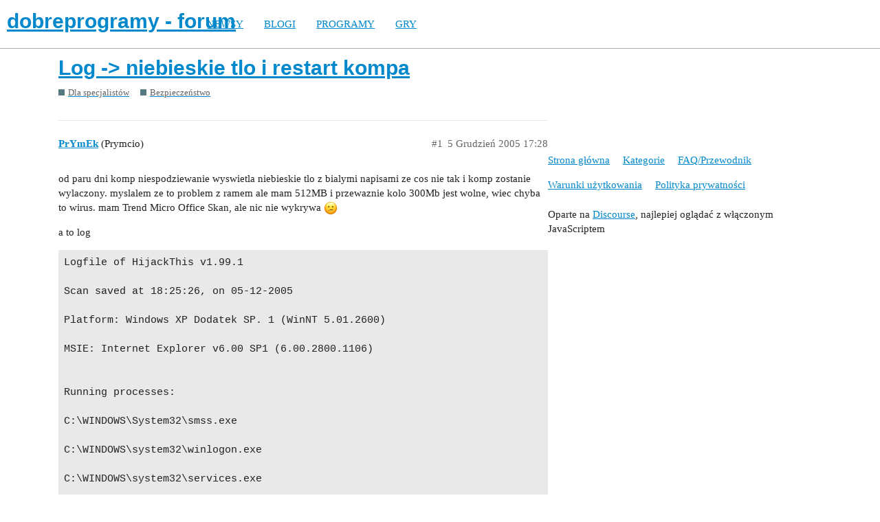

--- FILE ---
content_type: text/html; charset=utf-8
request_url: https://forum.dobreprogramy.pl/t/log-niebieskie-tlo-i-restart-kompa/44062
body_size: 8511
content:
<!DOCTYPE html>
<html lang="pl-PL">
  <head>
    <meta charset="utf-8">
    <title>Log -&gt; niebieskie tlo i restart kompa - Bezpieczeństwo - dobreprogramy - forum</title>
    <meta name="description" content="od paru dni komp niespodziewanie wyswietla niebieskie tlo z bialymi napisami ze cos nie tak i komp zostanie wylaczony. myslalem ze to problem z ramem ale mam 512MB i przewaznie kolo 300Mb jest wolne, wiec chyba to wirus.&amp;hellip;">
    <meta name="generator" content="Discourse 2.9.0.beta9 - https://github.com/discourse/discourse version 415535d577057676e46a5e4ec90a3ea3ec2bd27a">
<link rel="icon" type="image/png" href="https://forum.dobreprogramy.pl/uploads/default/optimized/3X/6/2/622c6d55469d37b29c43061ef104a7de549c1af9_2_32x32.ico">
<link rel="apple-touch-icon" type="image/png" href="https://forum.dobreprogramy.pl/uploads/default/optimized/3X/c/6/c68c5a0c534a035071b296ce94f9b0d1df82807d_2_180x180.png">
<meta name="theme-color" content="#ffffff">
<meta name="viewport" content="width=device-width, initial-scale=1.0, minimum-scale=1.0, user-scalable=yes, viewport-fit=cover">
<link rel="canonical" href="https://forum.dobreprogramy.pl/t/log-niebieskie-tlo-i-restart-kompa/44062" />
<script type="application/ld+json">{"@context":"http://schema.org","@type":"WebSite","url":"https://forum.dobreprogramy.pl","potentialAction":{"@type":"SearchAction","target":"https://forum.dobreprogramy.pl/search?q={search_term_string}","query-input":"required name=search_term_string"}}</script>
<link rel="search" type="application/opensearchdescription+xml" href="https://forum.dobreprogramy.pl/opensearch.xml" title="dobreprogramy - forum Search">

    <link href="/stylesheets/color_definitions_podstawa__39_abfeb62537eceaa01838b0c303c89af6b337e3e9.css?__ws=forum.dobreprogramy.pl" media="all" rel="stylesheet" class="light-scheme"/><link href="/stylesheets/color_definitions_ciemny_36_39_f6b58b50b4f0f5383c87e33a8dcef6ed539185e7.css?__ws=forum.dobreprogramy.pl" media="(prefers-color-scheme: dark)" rel="stylesheet" class="dark-scheme"/>

  <link href="/stylesheets/desktop_bba84c5e9bfabc5618c660b00e083e1a963bb741.css?__ws=forum.dobreprogramy.pl" media="all" rel="stylesheet" data-target="desktop"  />



  <link href="/stylesheets/discourse-adplugin-dp_bba84c5e9bfabc5618c660b00e083e1a963bb741.css?__ws=forum.dobreprogramy.pl" media="all" rel="stylesheet" data-target="discourse-adplugin-dp"  />
  <link href="/stylesheets/discourse-canned-replies_bba84c5e9bfabc5618c660b00e083e1a963bb741.css?__ws=forum.dobreprogramy.pl" media="all" rel="stylesheet" data-target="discourse-canned-replies"  />
  <link href="/stylesheets/discourse-details_bba84c5e9bfabc5618c660b00e083e1a963bb741.css?__ws=forum.dobreprogramy.pl" media="all" rel="stylesheet" data-target="discourse-details"  />
  <link href="/stylesheets/discourse-local-dates_bba84c5e9bfabc5618c660b00e083e1a963bb741.css?__ws=forum.dobreprogramy.pl" media="all" rel="stylesheet" data-target="discourse-local-dates"  />
  <link href="/stylesheets/discourse-narrative-bot_bba84c5e9bfabc5618c660b00e083e1a963bb741.css?__ws=forum.dobreprogramy.pl" media="all" rel="stylesheet" data-target="discourse-narrative-bot"  />
  <link href="/stylesheets/discourse-presence_bba84c5e9bfabc5618c660b00e083e1a963bb741.css?__ws=forum.dobreprogramy.pl" media="all" rel="stylesheet" data-target="discourse-presence"  />
  <link href="/stylesheets/discourse-question-answer_bba84c5e9bfabc5618c660b00e083e1a963bb741.css?__ws=forum.dobreprogramy.pl" media="all" rel="stylesheet" data-target="discourse-question-answer"  />
  <link href="/stylesheets/discourse-quick-messages_bba84c5e9bfabc5618c660b00e083e1a963bb741.css?__ws=forum.dobreprogramy.pl" media="all" rel="stylesheet" data-target="discourse-quick-messages"  />
  <link href="/stylesheets/discourse-solved_bba84c5e9bfabc5618c660b00e083e1a963bb741.css?__ws=forum.dobreprogramy.pl" media="all" rel="stylesheet" data-target="discourse-solved"  />
  <link href="/stylesheets/discourse-staff-notes_bba84c5e9bfabc5618c660b00e083e1a963bb741.css?__ws=forum.dobreprogramy.pl" media="all" rel="stylesheet" data-target="discourse-staff-notes"  />
  <link href="/stylesheets/discourse-voting_bba84c5e9bfabc5618c660b00e083e1a963bb741.css?__ws=forum.dobreprogramy.pl" media="all" rel="stylesheet" data-target="discourse-voting"  />
  <link href="/stylesheets/discourse-whos-online_bba84c5e9bfabc5618c660b00e083e1a963bb741.css?__ws=forum.dobreprogramy.pl" media="all" rel="stylesheet" data-target="discourse-whos-online"  />
  <link href="/stylesheets/lazy-yt_bba84c5e9bfabc5618c660b00e083e1a963bb741.css?__ws=forum.dobreprogramy.pl" media="all" rel="stylesheet" data-target="lazy-yt"  />
  <link href="/stylesheets/poll_bba84c5e9bfabc5618c660b00e083e1a963bb741.css?__ws=forum.dobreprogramy.pl" media="all" rel="stylesheet" data-target="poll"  />
  <link href="/stylesheets/retort_bba84c5e9bfabc5618c660b00e083e1a963bb741.css?__ws=forum.dobreprogramy.pl" media="all" rel="stylesheet" data-target="retort"  />
  <link href="/stylesheets/discourse-question-answer_desktop_bba84c5e9bfabc5618c660b00e083e1a963bb741.css?__ws=forum.dobreprogramy.pl" media="all" rel="stylesheet" data-target="discourse-question-answer_desktop"  />
  <link href="/stylesheets/discourse-voting_desktop_bba84c5e9bfabc5618c660b00e083e1a963bb741.css?__ws=forum.dobreprogramy.pl" media="all" rel="stylesheet" data-target="discourse-voting_desktop"  />
  <link href="/stylesheets/poll_desktop_bba84c5e9bfabc5618c660b00e083e1a963bb741.css?__ws=forum.dobreprogramy.pl" media="all" rel="stylesheet" data-target="poll_desktop"  />

  <link href="/stylesheets/desktop_theme_44_1e6e7b6a82c8a1c6fa59ad81ecdad6c90e9da22d.css?__ws=forum.dobreprogramy.pl" media="all" rel="stylesheet" data-target="desktop_theme" data-theme-id="44" data-theme-name="navigation-menu"/>
<link href="/stylesheets/desktop_theme_42_489edb94827f397a22a78ce814dc33296722c352.css?__ws=forum.dobreprogramy.pl" media="all" rel="stylesheet" data-target="desktop_theme" data-theme-id="42" data-theme-name="plugin-fixes"/>
<link href="/stylesheets/desktop_theme_41_1fa2eba456e601165f62f6b79ee2b3e5738b9f74.css?__ws=forum.dobreprogramy.pl" media="all" rel="stylesheet" data-target="desktop_theme" data-theme-id="41" data-theme-name="wp-integration"/>
<link href="/stylesheets/desktop_theme_39_e5c88d1eb952d24b22115d666ccc016fc6f5c421.css?__ws=forum.dobreprogramy.pl" media="all" rel="stylesheet" data-target="desktop_theme" data-theme-id="39" data-theme-name="dobreprogramy"/>

    <meta name="google-site-verification" content="ARNqjD_2rh-75t4IN9LKSJrHeA4sIOhmAqXX6rnsYJM">

<script async="" crossorigin="" nomodule="" src="https://std.wpcdn.pl/wpjslib/wpjslib-lite.js" id="wpjslib"></script>
<script async="" crossorigin="" type="module" src="https://std.wpcdn.pl/wpjslib6/wpjslib-lite.js" id="wpjslib6"></script>

<script defer="" src="/theme-javascripts/ae708cbc1be10cd5cf18b14ffb14a68b0200e799.js?__ws=forum.dobreprogramy.pl" data-theme-id="41"></script>
<script defer="" src="/theme-javascripts/7cc7cf8d76bf830cbfbf89ac6fd769dc5d014f33.js?__ws=forum.dobreprogramy.pl" data-theme-id="41"></script>
    <meta id="data-ga-universal-analytics" data-tracking-code="UA-3114185-1" data-json="{&quot;cookieDomain&quot;:&quot;forum.dobreprogramy.pl&quot;}" data-auto-link-domains="">

  <link rel="preload" href="/assets/google-universal-analytics-v3-8cf0774bfa08ca761ca08a4bc372f0c17620d86591225f86d3e1bdb51c18a0b0.js" as="script">
<script defer src="/assets/google-universal-analytics-v3-8cf0774bfa08ca761ca08a4bc372f0c17620d86591225f86d3e1bdb51c18a0b0.js"></script>


        <link rel="alternate nofollow" type="application/rss+xml" title="Kanał RSS tematu &#39;Log -&gt; niebieskie tlo i restart kompa&#39;" href="https://forum.dobreprogramy.pl/t/log-niebieskie-tlo-i-restart-kompa/44062.rss" />
    <meta property="og:site_name" content="dobreprogramy - forum" />
<meta property="og:type" content="website" />
<meta name="twitter:card" content="summary" />
<meta name="twitter:image" content="https://forum.dobreprogramy.pl/uploads/default/original/3X/d/a/dae543397c3d5bd6f731412176c35838ace56921.png" />
<meta property="og:image" content="https://forum.dobreprogramy.pl/uploads/default/original/3X/d/a/dae543397c3d5bd6f731412176c35838ace56921.png" />
<meta property="og:url" content="https://forum.dobreprogramy.pl/t/log-niebieskie-tlo-i-restart-kompa/44062" />
<meta name="twitter:url" content="https://forum.dobreprogramy.pl/t/log-niebieskie-tlo-i-restart-kompa/44062" />
<meta property="og:title" content="Log -&gt; niebieskie tlo i restart kompa" />
<meta name="twitter:title" content="Log -&gt; niebieskie tlo i restart kompa" />
<meta property="og:description" content="od paru dni komp niespodziewanie wyswietla niebieskie tlo z bialymi napisami ze cos nie tak i komp zostanie wylaczony. myslalem ze to problem z ramem ale mam 512MB i przewaznie kolo 300Mb jest wolne, wiec chyba to wirus. mam Trend Micro Office Skan, ale nic nie wykrywa 😕  a to log  Logfile of HijackThis v1.99.1  Scan saved at 18:25:26, on 05-12-2005  Platform: Windows XP Dodatek SP. 1 (WinNT 5.01.2600)  MSIE: Internet Explorer v6.00 SP1 (6.00.2800.1106)   Running processes:  C:\WINDOWS\..." />
<meta name="twitter:description" content="od paru dni komp niespodziewanie wyswietla niebieskie tlo z bialymi napisami ze cos nie tak i komp zostanie wylaczony. myslalem ze to problem z ramem ale mam 512MB i przewaznie kolo 300Mb jest wolne, wiec chyba to wirus. mam Trend Micro Office Skan, ale nic nie wykrywa 😕  a to log  Logfile of HijackThis v1.99.1  Scan saved at 18:25:26, on 05-12-2005  Platform: Windows XP Dodatek SP. 1 (WinNT 5.01.2600)  MSIE: Internet Explorer v6.00 SP1 (6.00.2800.1106)   Running processes:  C:\WINDOWS\..." />
<meta property="article:published_time" content="2005-12-05T17:28:31+00:00" />
<meta property="og:ignore_canonical" content="true" />


    <script type="application/ld+json">{"@context":"http://schema.org","@type":"QAPage","name":"Log -> niebieskie tlo i restart kompa","mainEntity":{"@type":"Question","name":"Log -> niebieskie tlo i restart kompa","text":"od paru dni komp niespodziewanie wyswietla niebieskie tlo z bialymi napisami ze cos nie tak i komp zostanie wylaczony. myslalem ze to problem z ramem ale mam 512MB i przewaznie kolo 300Mb jest wolne, wiec chyba to wirus. mam Trend Micro Office Skan, ale nic nie wykrywa :confused:\n\na to log\n\nLogfile &hellip;","upvoteCount":0,"answerCount":0,"dateCreated":"2005-12-05T17:28:31.000Z","author":{"@type":"Person","name":"Prymcio"}}}</script>
  </head>
  <body class="crawler">
    <script defer="" src="/theme-javascripts/b4fb8197a55a0b65bb0e90597caa5b37b8c12ec6.js?__ws=forum.dobreprogramy.pl" data-theme-id="41"></script>


<div id="crunchify-navbar" class="crunchify-container">
<span id="crunchify-top-links">
<ul class="nav-link-container">
   <li><a href="https://www.dobreprogramy.pl" class="nav-link">NEWSY</a></li>
   <li><a href="https://www.dobreprogramy.pl/blogi" class="nav-link">BLOGI</a></li>
   <li><a href="https://www.dobreprogramy.pl/programy,windows" class="nav-link">PROGRAMY</a></li>
   <li><a href="https://www.polygamia.pl" target="_blank" class="nav-link">GRY</a></li>
</ul></span>
</div><script defer="" src="/theme-javascripts/f94729ba8f7bb50d4341ca8f8d984449a2070304.js?__ws=forum.dobreprogramy.pl" data-theme-id="44"></script>
    <header>
  <a href="/">
    <h1>dobreprogramy - forum</h1>
  </a>
</header>

    <div id="main-outlet" class="wrap" role="main">
        <div id="topic-title">
    <h1>
      <a href="/t/log-niebieskie-tlo-i-restart-kompa/44062">Log -&gt; niebieskie tlo i restart kompa</a>
    </h1>

      <div class="topic-category" itemscope itemtype="http://schema.org/BreadcrumbList">
          <span itemprop="itemListElement" itemscope itemtype="http://schema.org/ListItem">
            <a href="https://forum.dobreprogramy.pl/c/dla-specjalistow/5" class="badge-wrapper bullet" itemprop="item">
              <span class='badge-category-bg' style='background-color: #547980'></span>
              <span class='badge-category clear-badge'>
                <span class='category-name' itemprop='name'>Dla specjalistów</span>
              </span>
            </a>
            <meta itemprop="position" content="1" />
          </span>
          <span itemprop="itemListElement" itemscope itemtype="http://schema.org/ListItem">
            <a href="https://forum.dobreprogramy.pl/c/dla-specjalistow/bezpieczenstwo/70" class="badge-wrapper bullet" itemprop="item">
              <span class='badge-category-bg' style='background-color: #547980'></span>
              <span class='badge-category clear-badge'>
                <span class='category-name' itemprop='name'>Bezpieczeństwo</span>
              </span>
            </a>
            <meta itemprop="position" content="2" />
          </span>
      </div>

  </div>

  


      <div id='post_1' itemscope itemtype='http://schema.org/DiscussionForumPosting' class='topic-body crawler-post'>
        <div class='crawler-post-meta'>
          <div itemprop='publisher' itemscope itemtype="http://schema.org/Organization">
            <meta itemprop='name' content='Wirtualna Polska Media SA'>
              <div itemprop='logo' itemscope itemtype="http://schema.org/ImageObject">
                <meta itemprop='url' content='https://techforum.wpcdn.pl/original/3X/3/f/3fc6217c7416b9e499c21933c6acf6323c708813.png'>
              </div>
          </div>
          <span class="creator" itemprop="author" itemscope itemtype="http://schema.org/Person">
            <a itemprop="url" href='https://forum.dobreprogramy.pl/u/PrYmEk'><span itemprop='name'>PrYmEk</span></a>
            (Prymcio)
          </span>

          <link itemprop="mainEntityOfPage" href="https://forum.dobreprogramy.pl/t/log-niebieskie-tlo-i-restart-kompa/44062">


          <span class="crawler-post-infos">
              <time itemprop='datePublished' datetime='2005-12-05T17:28:31Z' class='post-time'>
                5 Grudzień 2005 17:28
              </time>
              <meta itemprop='dateModified' content='2005-12-05T17:28:31Z'>
          <span itemprop='position'>#1</span>
          </span>
        </div>
        <div class='post' itemprop='articleBody'>
          <p>od paru dni komp niespodziewanie wyswietla niebieskie tlo z bialymi napisami ze cos nie tak i komp zostanie wylaczony. myslalem ze to problem z ramem ale mam 512MB i przewaznie kolo 300Mb jest wolne, wiec chyba to wirus. mam Trend Micro Office Skan, ale nic nie wykrywa <img src="https://forum.dobreprogramy.pl/images/emoji/apple/confused.png?v=6" title=":confused:" class="emoji" alt=":confused:"></p>
<p>a to log</p>
<pre><code>Logfile of HijackThis v1.99.1

Scan saved at 18:25:26, on 05-12-2005

Platform: Windows XP Dodatek SP. 1 (WinNT 5.01.2600)

MSIE: Internet Explorer v6.00 SP1 (6.00.2800.1106)


Running processes:

C:\WINDOWS\System32\smss.exe

C:\WINDOWS\system32\winlogon.exe

C:\WINDOWS\system32\services.exe

C:\WINDOWS\system32\lsass.exe

C:\WINDOWS\system32\svchost.exe

C:\WINDOWS\System32\svchost.exe

C:\WINDOWS\system32\spoolsv.exe

C:\WINDOWS\System32\Ati2evxx.exe

C:\Program Files\Common Files\Microsoft Shared\VS7DEBUG\MDM.EXE

C:\Program Files\Trend Micro\OfficeScan Client\ntrtscan.exe

C:\Program Files\Trend Micro\OfficeScan Client\OfcPfwSvc.exe

C:\WINDOWS\System32\svchost.exe

C:\Program Files\Trend Micro\OfficeScan Client\tmlisten.exe

C:\WINDOWS\Explorer.EXE

C:\WINDOWS\TEMP\PD6506.EXE

C:\Program Files\Trend Micro\OfficeScan Client\pccntmon.exe

F:\PRYMEK\PROGRAMY\FIREFOX\FIREFOX.EXE

F:\PrYmEk\pobierane\hijackthis\HijackThis.exe


R0 - HKCU\Software\Microsoft\Internet Explorer\Main,Start Page = http://www.wp.pl/

O4 - HKLM\..\Run: [OfficeScanNT Monitor] "C:\Program Files\Trend Micro\OfficeScan Client\pccntmon.exe" -HideWindow

O4 - HKLM\..\Run: [KernelFaultCheck] %systemroot%\system32\dumprep 0 -k

O4 - HKCU\..\Run: [Gadu-Gadu] "C:\Program Files\Gadu-Gadu\gg.exe" /tray

O16 - DPF: {00134F72-5284-44F7-95A8-52A619F70751} (ObjWinNTCheck Class) - https://10.140.2.91:4343/officescan/console/ClientInstall/WinNTChk.cab

O16 - DPF: {08D75BB0-D2B5-11D1-88FC-0080C859833B} (OfficeScan Corp Edition Web-Deployment SetupINICtrl Class) - https://10.140.2.91:4343/officescan/console/ClientInstall/setupini.cab

O16 - DPF: {08D75BC1-D2B5-11D1-88FC-0080C859833B} (OfficeScan Corp Edition Web-Deployment SetupCtrl Class) - https://10.140.2.91:4343/officescan/console/ClientInstall/setup.cab

O16 - DPF: {18506D80-9B80-11D4-82C2-0080C8D7ED4A} (GameDesire Roulette) - http://67.15.101.3/g_bin/pl/roulette_2_0_0_16.cab

O16 - DPF: {41ACD49D-1974-791A-0981-AA9872721044} (Ganymede Board Games) - http://67.15.101.3/g_bin/pl/boards_2_0_0_22.cab

O16 - DPF: {5EFE8CB1-D095-11D1-88FC-0080C859833B} (OfficeScan Corp Edition Web-Deployment ObjRemoveCtrl Class) - https://10.140.2.91:4343/officescan/console/ClientInstall/RemoveCtrl.cab

O16 - DPF: {6414512B-B978-451D-A0D8-FCFDF33E833C} (WUWebControl Class) - http://v5.windowsupdate.microsoft.com/v5consumer/V5Controls/en/x86/client/wuweb_site.cab?1115365885271

O16 - DPF: {AC120B1D-9411-4111-AF52-118052D85D45} (GameDesire Darts Games) - http://67.15.101.3/g_bin/pl/darts_2_0_0_30.cab

O16 - DPF: {FDDBE2B8-6602-4AD8-946D-94C5A32FA6C1} (GameDesire Pool 8) - http://67.15.101.3/g_bin/pl/billard8_2_0_0_23.cab

O16 - DPF: {FDDBE2B8-6602-4AD8-946D-94C5A32FA6C5} (GameDesire Snooker) - http://67.15.101.3/g_bin/pl/snooker_2_0_0_23.cab

O17 - HKLM\System\CCS\Services\Tcpip\..\{77C6B001-4843-4FB4-86E6-CB8D9891CE89}: NameServer = 194.150.96.2,194.150.98.2

O17 - HKLM\System\CCS\Services\Tcpip\..\{EAF255A0-11DD-48A1-9F9D-C8DFDFBF24C9}: NameServer = 192.168.0.1

O18 - Protocol: wpmsg - {2E0AC5A0-3597-11D6-B3ED-0001021DC1C3} - C:\Program Files\Wirtualna Polska\wpkontakt\url_wpmsg.dll

O23 - Service: Ati HotKey Poller - Unknown owner - C:\WINDOWS\System32\Ati2evxx.exe

O23 - Service: Skanowanie w czasie rzeczywistym OfficeScanNT (ntrtscan) - Trend Micro Inc. - C:\Program Files\Trend Micro\OfficeScan Client\ntrtscan.exe

O23 - Service: Zapora osobista OfficeScanNT (OfcPfwSvc) - Trend Micro Inc. - C:\Program Files\Trend Micro\OfficeScan Client\OfcPfwSvc.exe

O23 - Service: Odbiornik OfficeScanNT (tmlisten) - Trend Micro Inc. - C:\Program Files\Trend Micro\OfficeScan Client\tmlisten.exe</code></pre>
        </div>

        <meta itemprop='headline' content='Log -&gt; niebieskie tlo i restart kompa'>
          <meta itemprop='keywords' content=''>

        <div itemprop="interactionStatistic" itemscope itemtype="http://schema.org/InteractionCounter">
           <meta itemprop="interactionType" content="http://schema.org/LikeAction"/>
           <meta itemprop="userInteractionCount" content="0" />
           <span class='post-likes'></span>
         </div>

         <div itemprop="interactionStatistic" itemscope itemtype="http://schema.org/InteractionCounter">
            <meta itemprop="interactionType" content="http://schema.org/CommentAction"/>
            <meta itemprop="userInteractionCount" content="0" />
          </div>

      </div>
      <div id='post_2' itemscope itemtype='http://schema.org/DiscussionForumPosting' class='topic-body crawler-post'>
        <div class='crawler-post-meta'>
          <div itemprop='publisher' itemscope itemtype="http://schema.org/Organization">
            <meta itemprop='name' content='Wirtualna Polska Media SA'>
              <div itemprop='logo' itemscope itemtype="http://schema.org/ImageObject">
                <meta itemprop='url' content='https://techforum.wpcdn.pl/original/3X/3/f/3fc6217c7416b9e499c21933c6acf6323c708813.png'>
              </div>
          </div>
          <span class="creator" itemprop="author" itemscope itemtype="http://schema.org/Person">
            <a itemprop="url" href='https://forum.dobreprogramy.pl/u/Gutek'><span itemprop='name'>Gutek</span></a>
            (Gutek)
          </span>

          <link itemprop="mainEntityOfPage" href="https://forum.dobreprogramy.pl/t/log-niebieskie-tlo-i-restart-kompa/44062">


          <span class="crawler-post-infos">
              <time itemprop='datePublished' datetime='2005-12-05T17:42:36Z' class='post-time'>
                5 Grudzień 2005 17:42
              </time>
              <meta itemprop='dateModified' content='2005-12-05T17:42:36Z'>
          <span itemprop='position'>#2</span>
          </span>
        </div>
        <div class='post' itemprop='articleBody'>
          <p>W trybie awaryjnym opróżnij TEMP - ten C:\WINDOWS\TEMP\ <strong>PD6506.EXE</strong></p>
<p>proszę o LOG z <a href="http://www.silentrunners.org/" rel="nofollow noopener"><strong>Silent Runners</strong></a></p>
<p>Silent opis: <a href="http://www.searchengines.pl/phpbb203/index.php?showtopic=15989" rel="nofollow noopener">http://www.searchengines.pl/phpbb203/in … opic=15989</a></p>
        </div>

        <meta itemprop='headline' content='Log -&gt; niebieskie tlo i restart kompa'>

        <div itemprop="interactionStatistic" itemscope itemtype="http://schema.org/InteractionCounter">
           <meta itemprop="interactionType" content="http://schema.org/LikeAction"/>
           <meta itemprop="userInteractionCount" content="0" />
           <span class='post-likes'></span>
         </div>

         <div itemprop="interactionStatistic" itemscope itemtype="http://schema.org/InteractionCounter">
            <meta itemprop="interactionType" content="http://schema.org/CommentAction"/>
            <meta itemprop="userInteractionCount" content="0" />
          </div>

      </div>
      <div id='post_3' itemscope itemtype='http://schema.org/DiscussionForumPosting' class='topic-body crawler-post'>
        <div class='crawler-post-meta'>
          <div itemprop='publisher' itemscope itemtype="http://schema.org/Organization">
            <meta itemprop='name' content='Wirtualna Polska Media SA'>
              <div itemprop='logo' itemscope itemtype="http://schema.org/ImageObject">
                <meta itemprop='url' content='https://techforum.wpcdn.pl/original/3X/3/f/3fc6217c7416b9e499c21933c6acf6323c708813.png'>
              </div>
          </div>
          <span class="creator" itemprop="author" itemscope itemtype="http://schema.org/Person">
            <a itemprop="url" href='https://forum.dobreprogramy.pl/u/PrYmEk'><span itemprop='name'>PrYmEk</span></a>
            (Prymcio)
          </span>

          <link itemprop="mainEntityOfPage" href="https://forum.dobreprogramy.pl/t/log-niebieskie-tlo-i-restart-kompa/44062">


          <span class="crawler-post-infos">
              <time itemprop='datePublished' datetime='2005-12-05T18:01:42Z' class='post-time'>
                5 Grudzień 2005 18:01
              </time>
              <meta itemprop='dateModified' content='2005-12-05T18:01:42Z'>
          <span itemprop='position'>#3</span>
          </span>
        </div>
        <div class='post' itemprop='articleBody'>
          <pre><code>"Silent Runners.vbs", revision 41, http://www.silentrunners.org/

Operating System: Windows XP

Output limited to non-default values, except where indicated by "{++}"



Startup items buried in registry:

---------------------------------


HKCU\SOFTWARE\Microsoft\Windows\CurrentVersion\Run\ {++}

"Gadu-Gadu" = ""C:\Program Files\Gadu-Gadu\gg.exe" /tray" ["Gadu-Gadu Sp. z oo"]

"Steam" = (empty string)


HKLM\SOFTWARE\Microsoft\Windows\CurrentVersion\Run\ {++}

"OfficeScanNT Monitor" = ""C:\Program Files\Trend Micro\OfficeScan Client\pccntmon.exe" -HideWindow" ["Trend Micro Inc."]

"KernelFaultCheck" = "C:\WINDOWS\system32\dumprep 0 -k" [MS]


HKLM\Software\Microsoft\Windows\CurrentVersion\Shell Extensions\Approved\

"{88895560-9AA2-1069-930E-00AA0030EBC8}" = "Rozszerzenie ikony HyperTerminalu"

  -&gt; {CLSID}\InProcServer32\(Default) = "C:\WINDOWS\System32\hticons.dll" ["Hilgraeve, Inc."]

"{E0D79304-84BE-11CE-9641-444553540000}" = "WinZip"

  -&gt; {CLSID}\InProcServer32\(Default) = "C:\PROGRA~1\WINZIP\WZSHLSTB.DLL" ["WinZip Computing, Inc."]

"{E0D79305-84BE-11CE-9641-444553540000}" = "WinZip"

  -&gt; {CLSID}\InProcServer32\(Default) = "C:\PROGRA~1\WINZIP\WZSHLSTB.DLL" ["WinZip Computing, Inc."]

"{E0D79306-84BE-11CE-9641-444553540000}" = "WinZip"

  -&gt; {CLSID}\InProcServer32\(Default) = "C:\PROGRA~1\WINZIP\WZSHLSTB.DLL" ["WinZip Computing, Inc."]

"{E0D79307-84BE-11CE-9641-444553540000}" = "WinZip"

  -&gt; {CLSID}\InProcServer32\(Default) = "C:\PROGRA~1\WINZIP\WZSHLSTB.DLL" ["WinZip Computing, Inc."]

"{42042206-2D85-11D3-8CFF-005004838597}" = "Microsoft Office HTML Icon Handler"

  -&gt; {CLSID}\InProcServer32\(Default) = "C:\Program Files\Microsoft Office\OFFICE11\msohev.dll" [MS]

"{F0CB00CD-5A07-4D91-97F5-A8C92CDA93E4}" = "Shell Extensions for RealOne Player"

  -&gt; {CLSID}\InProcServer32\(Default) = "C:\Program Files\Real\RealOne Player\rpshellext.dll" ["RealNetworks"]

"{00020D75-0000-0000-C000-000000000046}" = "Microsoft Office Outlook Desktop Icon Handler"

  -&gt; {CLSID}\InProcServer32\(Default) = "C:\PROGRA~1\MICROS~2\OFFICE11\MLSHEXT.DLL" [MS]

"{B41DB860-8EE4-11D2-9906-E49FADC173CA}" = "WinRAR shell extension"

  -&gt; {CLSID}\InProcServer32\(Default) = "C:\Program Files\WinRAR\rarext.dll" [null data]

"{5E2121EE-0300-11D4-8D3B-444553540000}" = "SimpleShlExt extension"

  -&gt; {CLSID}\InProcServer32\(Default) = "C:\Program Files\Wirtualna Polska\wpkontakt\shellext_wpmsg.dll" [empty string]

"{32020A01-506E-484D-A2A8-BE3CF17601C3}" = "AlcoholShellEx"

  -&gt; {CLSID}\InProcServer32\(Default) = "F:\PrYmEk\programy\alkochol\ALCOHO~1\AXShlEx.dll" ["Alcohol Soft Development Team"]

"{8e9d6600-f84a-11ce-8daa-00aa004a5691}" = "Shell extensions for NetWare"

  -&gt; {CLSID}\InProcServer32\(Default) = "nwprovau.dll" [MS]

"{e3f2bac0-099f-11cf-8daa-00aa004a5691}" = "Shell extensions for NetWare"

  -&gt; {CLSID}\InProcServer32\(Default) = "nwprovau.dll" [MS]

"{52c68510-09a0-11cf-8daa-00aa004a5691}" = "Shell extensions for NetWare"

  -&gt; {CLSID}\InProcServer32\(Default) = "nwprovau.dll" [MS]


HKLM\Software\Classes\PROTOCOLS\Filter\

INFECTION WARNING! text/xml\CLSID = "{807553E5-5146-11D5-A672-00B0D022E945}"

  -&gt; {CLSID}\InProcServer32\(Default) = "C:\Program Files\Common Files\Microsoft Shared\OFFICE11\MSOXMLMF.DLL" [MS]


HKLM\Software\Classes\*\shellex\ContextMenuHandlers\

WinRAR\(Default) = "{B41DB860-8EE4-11D2-9906-E49FADC173CA}"

  -&gt; {CLSID}\InProcServer32\(Default) = "C:\Program Files\WinRAR\rarext.dll" [null data]

WinZip\(Default) = "{E0D79304-84BE-11CE-9641-444553540000}"

  -&gt; {CLSID}\InProcServer32\(Default) = "C:\PROGRA~1\WINZIP\WZSHLSTB.DLL" ["WinZip Computing, Inc."]

WPKontakt\(Default) = "{5E2121EE-0300-11D4-8D3B-444553540000}"

  -&gt; {CLSID}\InProcServer32\(Default) = "C:\Program Files\Wirtualna Polska\wpkontakt\shellext_wpmsg.dll" [empty string]


HKLM\Software\Classes\Directory\shellex\ContextMenuHandlers\

WinRAR\(Default) = "{B41DB860-8EE4-11D2-9906-E49FADC173CA}"

  -&gt; {CLSID}\InProcServer32\(Default) = "C:\Program Files\WinRAR\rarext.dll" [null data]

WinZip\(Default) = "{E0D79304-84BE-11CE-9641-444553540000}"

  -&gt; {CLSID}\InProcServer32\(Default) = "C:\PROGRA~1\WINZIP\WZSHLSTB.DLL" ["WinZip Computing, Inc."]


HKLM\Software\Classes\Folder\shellex\ContextMenuHandlers\

NetWareUNCMenu\(Default) = "{e3f2bac0-099f-11cf-8daa-00aa004a5691}"

  -&gt; {CLSID}\InProcServer32\(Default) = "nwprovau.dll" [MS]

WinRAR\(Default) = "{B41DB860-8EE4-11D2-9906-E49FADC173CA}"

  -&gt; {CLSID}\InProcServer32\(Default) = "C:\Program Files\WinRAR\rarext.dll" [null data]

WinZip\(Default) = "{E0D79304-84BE-11CE-9641-444553540000}"

  -&gt; {CLSID}\InProcServer32\(Default) = "C:\PROGRA~1\WINZIP\WZSHLSTB.DLL" ["WinZip Computing, Inc."]



Active Desktop and Wallpaper:

-----------------------------


Active Desktop is disabled at this entry:

HKCU\Software\Microsoft\Windows\CurrentVersion\Explorer\ShellState


HKCU\Control Panel\Desktop\

"Wallpaper" = "C:\WINDOWS\Firefox Wallpaper.bmp"



Winsock2 Service Provider DLLs:

-------------------------------


Namespace Service Providers


HKLM\System\CurrentControlSet\Services\Winsock2\Parameters\NameSpace_Catalog5\Catalog_Entries\ {++}

000000000001\LibraryPath = "%SystemRoot%\System32\mswsock.dll" [MS]

000000000002\LibraryPath = "%SystemRoot%\System32\winrnr.dll" [MS]

000000000003\LibraryPath = "%SystemRoot%\System32\mswsock.dll" [MS]

000000000004\LibraryPath = "%SystemRoot%\System32\nwprovau.dll" [MS]


Transport Service Providers


HKLM\System\CurrentControlSet\Services\Winsock2\Parameters\Protocol_Catalog9\Catalog_Entries\ {++}

0000000000##\PackedCatalogItem (contains) DLL [Company Name], (at) ## range:

%SystemRoot%\system32\mswsock.dll [MS], 01 - 04, 07 - 44

%SystemRoot%\system32\rsvpsp.dll [MS], 05 - 06



Toolbars, Explorer Bars, Extensions:

------------------------------------


Toolbars


HKCU\Software\Microsoft\Internet Explorer\Toolbar\WebBrowser\

"{4E7BD74F-2B8D-469E-C0FF-FD60B590A87D}" = "REALBAR" [from CLSID]

  -&gt; {CLSID}\InProcServer32\(Default) = "C:\PROGRA~1\COMMON~1\Real\Toolbar\realbar.dll" ["Visicom Media"]


"{86227D9C-0EFE-4F8A-AA55-30386A3F5686}" = "YourSiteBar" [from CLSID]

  -&gt; {CLSID}\InProcServer32\(Default) = "C:\Program Files\YourSiteBar\ysb.dll" [file not found]


Explorer Bars


Dormant Explorer Bars in "View, Explorer Bar" menu


HKLM\Software\Classes\CLSID\{FF059E31-CC5A-4E2E-BF3B-96E929D65503}\ = "&amp;Badanie"

Implemented Categories\{00021493-0000-0000-C000-000000000046}\ [vertical bar]

InProcServer32\(Default) = "C:\PROGRA~1\MICROS~2\OFFICE11\REFIEBAR.DLL" [MS]



Running Services (Display Name, Service Name, Path {Service DLL}):

------------------------------------------------------------------


Agent SAP, NwSapAgent, "C:\WINDOWS\System32\svchost.exe -k netsvcs" {"C:\WINDOWS\System32\ipxsap.dll" [MS]}

Ati HotKey Poller, Ati HotKey Poller, "C:\WINDOWS\System32\Ati2evxx.exe" ["ATI Technologies Inc."]

Machine Debug Manager, MDM, ""C:\Program Files\Common Files\Microsoft Shared\VS7DEBUG\MDM.EXE"" [MS]

Odbiornik OfficeScanNT, tmlisten, "C:\Program Files\Trend Micro\OfficeScan Client\tmlisten.exe" ["Trend Micro Inc."]

Skanowanie w czasie rzeczywistym OfficeScanNT, ntrtscan, "C:\Program Files\Trend Micro\OfficeScan Client\ntrtscan.exe" ["Trend Micro Inc."]

Usługa klienta dla systemu NetWare, NWCWorkstation, "C:\WINDOWS\System32\svchost.exe -k netsvcs" {"C:\WINDOWS\System32\nwwks.dll" [MS]}

Zapora osobista OfficeScanNT, OfcPfwSvc, "C:\Program Files\Trend Micro\OfficeScan Client\OfcPfwSvc.exe" ["Trend Micro Inc."]



Print Monitors:

---------------


HKLM\System\CurrentControlSet\Control\Print\Monitors\

HPW9 Language Monitor\Driver = "HPW9lmn.dll" [file not found]

Microsoft Document Imaging Writer Monitor\Driver = "mdimon.dll" [MS]

Monitor 2 języka BJ\Driver = "CNBJMON2.DLL" [MS]

PDFCreator\Driver = "pdfcmnnt.dll" [null data]



----------

+ This report excludes default entries except where indicated.

+ To see *everywhere* the script checks and *everything* it finds,

  launch it from a command prompt or a shortcut with the -all parameter.

+ The search for DESKTOP.INI DLL launch points on all local fixed drives

  took 117 seconds.

+ The search for all Registry CLSIDs containing dormant Explorer Bars

  took 13 seconds.

---------- (total run time: 203 seconds)</code></pre>
        </div>

        <meta itemprop='headline' content='Log -&gt; niebieskie tlo i restart kompa'>

        <div itemprop="interactionStatistic" itemscope itemtype="http://schema.org/InteractionCounter">
           <meta itemprop="interactionType" content="http://schema.org/LikeAction"/>
           <meta itemprop="userInteractionCount" content="0" />
           <span class='post-likes'></span>
         </div>

         <div itemprop="interactionStatistic" itemscope itemtype="http://schema.org/InteractionCounter">
            <meta itemprop="interactionType" content="http://schema.org/CommentAction"/>
            <meta itemprop="userInteractionCount" content="0" />
          </div>

      </div>
      <div id='post_4' itemscope itemtype='http://schema.org/DiscussionForumPosting' class='topic-body crawler-post'>
        <div class='crawler-post-meta'>
          <div itemprop='publisher' itemscope itemtype="http://schema.org/Organization">
            <meta itemprop='name' content='Wirtualna Polska Media SA'>
              <div itemprop='logo' itemscope itemtype="http://schema.org/ImageObject">
                <meta itemprop='url' content='https://techforum.wpcdn.pl/original/3X/3/f/3fc6217c7416b9e499c21933c6acf6323c708813.png'>
              </div>
          </div>
          <span class="creator" itemprop="author" itemscope itemtype="http://schema.org/Person">
            <a itemprop="url" href='https://forum.dobreprogramy.pl/u/Gutek'><span itemprop='name'>Gutek</span></a>
            (Gutek)
          </span>

          <link itemprop="mainEntityOfPage" href="https://forum.dobreprogramy.pl/t/log-niebieskie-tlo-i-restart-kompa/44062">


          <span class="crawler-post-infos">
              <time itemprop='datePublished' datetime='2005-12-05T18:28:37Z' class='post-time'>
                5 Grudzień 2005 18:28
              </time>
              <meta itemprop='dateModified' content='2005-12-05T18:28:37Z'>
          <span itemprop='position'>#4</span>
          </span>
        </div>
        <div class='post' itemprop='articleBody'>
          <p>Jest czysto jaki błąd wywala na niebielski tle?</p>
<aside class="quote no-group">
<blockquote>
<p> O4 - HKLM…\Run: [KernelFaultCheck] %systemroot%\system32\dumprep 0 -k </p>
</blockquote>
</aside>
<p>Ten KernelFaultCheck możesz usunąć Hijackiem i całkowicie zapobiec powstawaniu tego wpisu poprzez:</p>
<p>Panel sterowania &gt;&gt;&gt; System &gt;&gt;&gt; Zaawansowne &gt;&gt;&gt; Uruchamianie i odzyskiwanie</p>
<p>Klikasz Ustawienia i w sekcji Zapisywanie informacji o debugowaniu ustaw opcję na Brak.</p>
        </div>

        <meta itemprop='headline' content='Log -&gt; niebieskie tlo i restart kompa'>

        <div itemprop="interactionStatistic" itemscope itemtype="http://schema.org/InteractionCounter">
           <meta itemprop="interactionType" content="http://schema.org/LikeAction"/>
           <meta itemprop="userInteractionCount" content="0" />
           <span class='post-likes'></span>
         </div>

         <div itemprop="interactionStatistic" itemscope itemtype="http://schema.org/InteractionCounter">
            <meta itemprop="interactionType" content="http://schema.org/CommentAction"/>
            <meta itemprop="userInteractionCount" content="0" />
          </div>

      </div>
      <div id='post_5' itemscope itemtype='http://schema.org/DiscussionForumPosting' class='topic-body crawler-post'>
        <div class='crawler-post-meta'>
          <div itemprop='publisher' itemscope itemtype="http://schema.org/Organization">
            <meta itemprop='name' content='Wirtualna Polska Media SA'>
              <div itemprop='logo' itemscope itemtype="http://schema.org/ImageObject">
                <meta itemprop='url' content='https://techforum.wpcdn.pl/original/3X/3/f/3fc6217c7416b9e499c21933c6acf6323c708813.png'>
              </div>
          </div>
          <span class="creator" itemprop="author" itemscope itemtype="http://schema.org/Person">
            <a itemprop="url" href='https://forum.dobreprogramy.pl/u/PrYmEk'><span itemprop='name'>PrYmEk</span></a>
            (Prymcio)
          </span>

          <link itemprop="mainEntityOfPage" href="https://forum.dobreprogramy.pl/t/log-niebieskie-tlo-i-restart-kompa/44062">


          <span class="crawler-post-infos">
              <time itemprop='datePublished' datetime='2005-12-05T19:05:19Z' class='post-time'>
                5 Grudzień 2005 19:05
              </time>
              <meta itemprop='dateModified' content='2005-12-05T19:05:19Z'>
          <span itemprop='position'>#5</span>
          </span>
        </div>
        <div class='post' itemprop='articleBody'>
          <p>Wykonalem wszystko mam nadzieje ze bedzie poprawa.</p>
<aside class="quote no-group">
<div class="title">
<div class="quote-controls"></div>
 Gutek2222:</div>
<blockquote>
<p> Jest czysto jaki błąd wywala na niebielski tle? </p>
</blockquote>
</aside>
<p>To znika bardzo szybko… nie jestem wstanie przeczytac dokladnie o co chodzi <img src="https://forum.dobreprogramy.pl/images/emoji/apple/confused.png?v=6" title=":confused:" class="emoji" alt=":confused:"></p>
<p>Wielkie dzieki <strong>Gutek2222</strong> <img src="https://forum.dobreprogramy.pl/images/emoji/apple/wink.png?v=6" title=":wink:" class="emoji" alt=":wink:"></p>
<p>___________</p>
<p>Jeszcze jedno…</p>
<p>od tamtego czasu zauważyłem ze po przejściu w stan wstrzymana komputer później nie wstaje. Jest to laptop i bardzo czesto zamiast zamykac sysytem poprostu składam monitor i komp automatycznie przechodzi w stan wstrzymania.</p>
        </div>

        <meta itemprop='headline' content='Log -&gt; niebieskie tlo i restart kompa'>

        <div itemprop="interactionStatistic" itemscope itemtype="http://schema.org/InteractionCounter">
           <meta itemprop="interactionType" content="http://schema.org/LikeAction"/>
           <meta itemprop="userInteractionCount" content="0" />
           <span class='post-likes'></span>
         </div>

         <div itemprop="interactionStatistic" itemscope itemtype="http://schema.org/InteractionCounter">
            <meta itemprop="interactionType" content="http://schema.org/CommentAction"/>
            <meta itemprop="userInteractionCount" content="0" />
          </div>

      </div>






    </div>
    <footer class="container wrap">
  <nav class='crawler-nav'>
    <ul>
      <li itemscope itemtype='http://schema.org/SiteNavigationElement'>
        <span itemprop='name'>
          <a href='/' itemprop="url">Strona główna </a>
        </span>
      </li>
      <li itemscope itemtype='http://schema.org/SiteNavigationElement'>
        <span itemprop='name'>
          <a href='/categories' itemprop="url">Kategorie </a>
        </span>
      </li>
      <li itemscope itemtype='http://schema.org/SiteNavigationElement'>
        <span itemprop='name'>
          <a href='/guidelines' itemprop="url">FAQ/Przewodnik </a>
        </span>
      </li>
      <li itemscope itemtype='http://schema.org/SiteNavigationElement'>
        <span itemprop='name'>
          <a href='/tos' itemprop="url">Warunki użytkowania </a>
        </span>
      </li>
      <li itemscope itemtype='http://schema.org/SiteNavigationElement'>
        <span itemprop='name'>
          <a href='/privacy' itemprop="url">Polityka prywatności </a>
        </span>
      </li>
    </ul>
  </nav>
  <p class='powered-by-link'>Oparte na <a href="https://www.discourse.org">Discourse</a>, najlepiej oglądać z włączonym JavaScriptem</p>
</footer>

    
    
<script defer="" src="/theme-javascripts/94d5d6556f7aef47013bc89ac7eaf2a9eba55522.js?__ws=forum.dobreprogramy.pl" data-theme-id="43"></script>
  </body>
  
</html>
